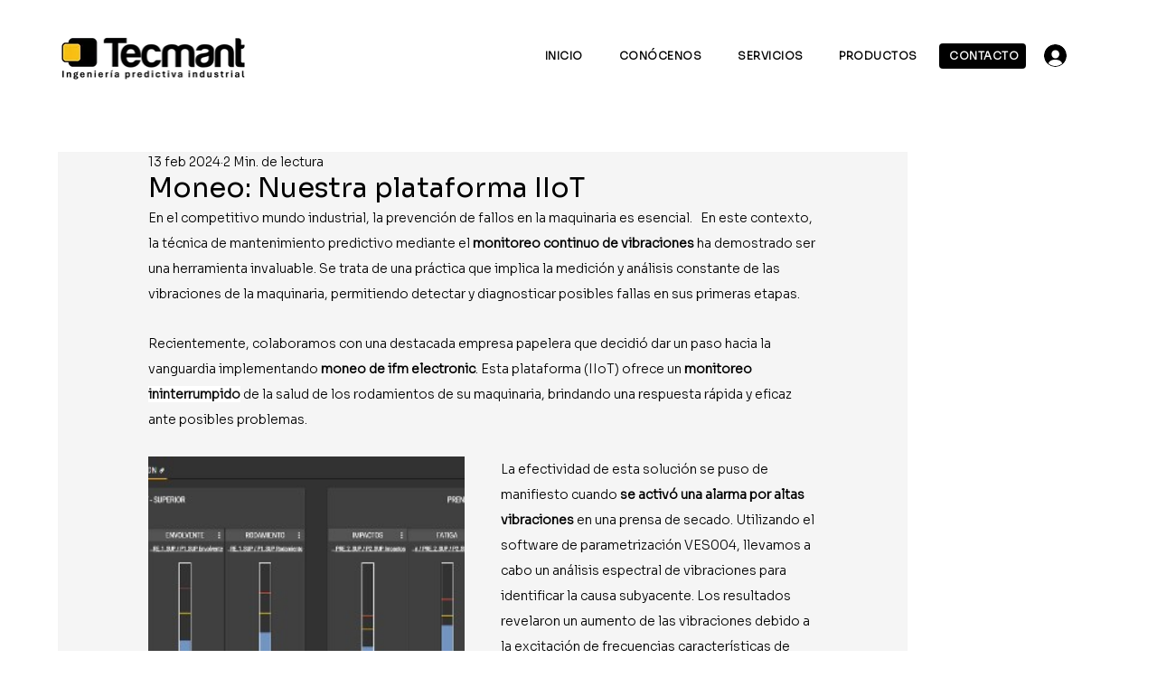

--- FILE ---
content_type: text/css; charset=utf-8
request_url: https://www.tecmant.es/_serverless/pro-gallery-css-v4-server/layoutCss?ver=2&id=cl08z17115-not-scoped&items=3552_575_376%7C3408_632_334&container=476.75_350_500_720&options=gallerySizeType:px%7CenableInfiniteScroll:true%7CtitlePlacement:SHOW_ON_HOVER%7CarrowsSize:23%7CslideshowInfoSize:0%7CgalleryLayout:9%7CisVertical:false%7CgallerySizePx:300%7CcubeType:fill%7CgalleryThumbnailsAlignment:none
body_size: -122
content:
#pro-gallery-cl08z17115-not-scoped .pro-gallery-parent-container{ width: 350px !important; height: 500px !important; } #pro-gallery-cl08z17115-not-scoped [data-hook="item-container"][data-idx="0"].gallery-item-container{opacity: 1 !important;display: block !important;transition: opacity .2s ease !important;top: 0px !important;left: 0px !important;right: auto !important;height: 500px !important;width: 350px !important;} #pro-gallery-cl08z17115-not-scoped [data-hook="item-container"][data-idx="0"] .gallery-item-common-info-outer{height: 100% !important;} #pro-gallery-cl08z17115-not-scoped [data-hook="item-container"][data-idx="0"] .gallery-item-common-info{height: 100% !important;width: 100% !important;} #pro-gallery-cl08z17115-not-scoped [data-hook="item-container"][data-idx="0"] .gallery-item-wrapper{width: 350px !important;height: 500px !important;margin: 0 !important;} #pro-gallery-cl08z17115-not-scoped [data-hook="item-container"][data-idx="0"] .gallery-item-content{width: 350px !important;height: 500px !important;margin: 0px 0px !important;opacity: 1 !important;} #pro-gallery-cl08z17115-not-scoped [data-hook="item-container"][data-idx="0"] .gallery-item-hover{width: 350px !important;height: 500px !important;opacity: 1 !important;} #pro-gallery-cl08z17115-not-scoped [data-hook="item-container"][data-idx="0"] .item-hover-flex-container{width: 350px !important;height: 500px !important;margin: 0px 0px !important;opacity: 1 !important;} #pro-gallery-cl08z17115-not-scoped [data-hook="item-container"][data-idx="0"] .gallery-item-wrapper img{width: 100% !important;height: 100% !important;opacity: 1 !important;} #pro-gallery-cl08z17115-not-scoped [data-hook="item-container"][data-idx="1"].gallery-item-container{opacity: 1 !important;display: block !important;transition: opacity .2s ease !important;top: 0px !important;left: 350px !important;right: auto !important;height: 500px !important;width: 350px !important;} #pro-gallery-cl08z17115-not-scoped [data-hook="item-container"][data-idx="1"] .gallery-item-common-info-outer{height: 100% !important;} #pro-gallery-cl08z17115-not-scoped [data-hook="item-container"][data-idx="1"] .gallery-item-common-info{height: 100% !important;width: 100% !important;} #pro-gallery-cl08z17115-not-scoped [data-hook="item-container"][data-idx="1"] .gallery-item-wrapper{width: 350px !important;height: 500px !important;margin: 0 !important;} #pro-gallery-cl08z17115-not-scoped [data-hook="item-container"][data-idx="1"] .gallery-item-content{width: 350px !important;height: 500px !important;margin: 0px 0px !important;opacity: 1 !important;} #pro-gallery-cl08z17115-not-scoped [data-hook="item-container"][data-idx="1"] .gallery-item-hover{width: 350px !important;height: 500px !important;opacity: 1 !important;} #pro-gallery-cl08z17115-not-scoped [data-hook="item-container"][data-idx="1"] .item-hover-flex-container{width: 350px !important;height: 500px !important;margin: 0px 0px !important;opacity: 1 !important;} #pro-gallery-cl08z17115-not-scoped [data-hook="item-container"][data-idx="1"] .gallery-item-wrapper img{width: 100% !important;height: 100% !important;opacity: 1 !important;} #pro-gallery-cl08z17115-not-scoped .pro-gallery-prerender{height:500px !important;}#pro-gallery-cl08z17115-not-scoped {height:500px !important; width:350px !important;}#pro-gallery-cl08z17115-not-scoped .pro-gallery-margin-container {height:500px !important;}#pro-gallery-cl08z17115-not-scoped .one-row:not(.thumbnails-gallery) {height:500px !important; width:350px !important;}#pro-gallery-cl08z17115-not-scoped .one-row:not(.thumbnails-gallery) .gallery-horizontal-scroll {height:500px !important;}#pro-gallery-cl08z17115-not-scoped .pro-gallery-parent-container:not(.gallery-slideshow) [data-hook=group-view] .item-link-wrapper::before {height:500px !important; width:350px !important;}#pro-gallery-cl08z17115-not-scoped .pro-gallery-parent-container {height:500px !important; width:350px !important;}